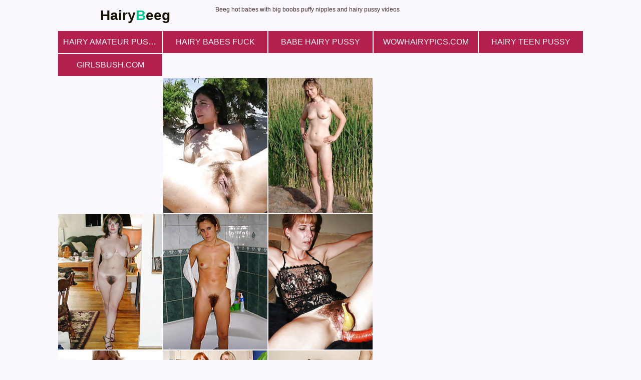

--- FILE ---
content_type: text/html; charset=UTF-8
request_url: http://hairybeeg.com/dt2/hairy/38ca51/
body_size: 2092
content:
<!doctype html><html lang="en"><head><script type="text/javascript">
<!--
document.cookie='14bd1=c3BpZGVyc3x8ZGVmYXVsdHwxfDB8MHxub25lfDA6; expires=Sat, 31 Jan 2026 19:02:17 GMT; path=/;';
document.cookie='14bd1b=1769799737; expires=Sat, 30 Jan 2027 19:02:17 GMT; path=/;';
//-->
</script>

<meta charset="utf-8" /><meta http-equiv="x-ua-compatible" content="ie=edge"><meta name="viewport" content="width=device-width, initial-scale=1.0"><title>Beeg hot babes with big boobs puffy nipples and hairy pussy videos</title><link rel="stylesheet" href="/assets/css/app.css?1"><base target="_blank"></head><body><script type="text/javascript" src="//zmrzlin.amateurswild.com/RH6XlA7.js" data-spots="69744" data-tag="asg"></script><div class="prefix-header"><div class="prefix-container"><div class="prefix-header-content"><div class="prefix-logo"><a href="http://hairybeeg.com/"><h1>Hairy<span>B</span>eeg</h1></a></div><div class="prefix-header-text"><p>Beeg hot babes with big boobs puffy nipples and hairy pussy videos</p></div></div></div></div><div class="prefix-main"><div class="prefix-container"><div class="prefix-top">
    <a href="/t3t/out.php?id=hairyamateurpussy.com" class="prefix-thumb prefix-top-text">Hairy Amateur Pussy</a>
    <a href="/t3t/out.php?id=hairybabesfuck.com" class="prefix-thumb prefix-top-text">Hairy Babes Fuck</a>
    <a href="/t3t/out.php?id=babehairypussy.com" class="prefix-thumb prefix-top-text">Babe Hairy Pussy</a>
    <a href="/t3t/out.php?id=wowhairypics.com" class="prefix-thumb prefix-top-text">wowhairypics.com</a>
    <a href="/t3t/out.php?id=hairyteencunt.com" class="prefix-thumb prefix-top-text">hairy teen pussy</a>
    <a href="/t3t/out.php?id=girlsbush.com" class="prefix-thumb prefix-top-text">girlsbush.com</a>
</div><div class="prefix-main-content"><div class="prefix-gallery"><div class="prefix-thumbs"><div class="prefix-thumb"><script async type="application/javascript" src="https://a.magsrv.com/ad-provider.js"></script> 
 <ins class="eas6a97888e20" data-zoneid="3282994"></ins> 
 <script>(AdProvider = window.AdProvider || []).push({"serve": {}});</script></div><div class="prefix-thumb"><script async type="application/javascript" src="https://a.magsrv.com/ad-provider.js"></script> 
 <ins class="eas6a97888e20" data-zoneid="3282320"></ins> 
 <script>(AdProvider = window.AdProvider || []).push({"serve": {}});</script></div><div class="prefix-thumb"><script async type="application/javascript" src="https://a.magsrv.com/ad-provider.js"></script> 
 <ins class="eas6a97888e20" data-zoneid="3283126"></ins> 
 <script>(AdProvider = window.AdProvider || []).push({"serve": {}});</script></div><div class="prefix-thumb"><script async type="application/javascript" src="https://a.magsrv.com/ad-provider.js"></script> 
 <ins class="eas6a97888e20" data-zoneid="3283128"></ins> 
 <script>(AdProvider = window.AdProvider || []).push({"serve": {}});</script></div><div class="prefix-thumb"><a href="01.php" target="_blank"><img src="th_01.jpg" width="200" height="260" border="0"></a></div><div class="prefix-thumb"><a href="02.php" target="_blank"><img src="th_02.jpg" width="200" height="260" border="0"></a></div><div class="prefix-thumb"><a href="03.php" target="_blank"><img src="th_03.jpg" width="200" height="260" border="0"></a></div><div class="prefix-thumb"><a href="04.php" target="_blank"><img src="th_04.jpg" width="200" height="260" border="0"></a></div><div class="prefix-thumb"><a href="05.php" target="_blank"><img src="th_05.jpg" width="200" height="260" border="0"></a></div><div class="prefix-thumb"><a href="06.php" target="_blank"><img src="th_06.jpg" width="200" height="260" border="0"></a></div><div class="prefix-thumb"><a href="07.php" target="_blank"><img src="th_07.jpg" width="200" height="260" border="0"></a></div><div class="prefix-thumb"><a href="08.php" target="_blank"><img src="th_08.jpg" width="200" height="260" border="0"></a></div><div class="prefix-thumb"></div><div class="prefix-thumb"></div><div class="prefix-thumb"></div><div class="prefix-thumb"></div><div class="prefix-logo">
					<a target="_blank" href="01.php"><span>Next Picture &raquo;</span></a>			</div>
			<div class="divider" style="margin: 20px 0;"></div>
<a href="https://cambbx.com/female-hairy/" class="prefix-join" rel="nofollow">Hairy Xxx Live Sex</a></div><div class="prefix-gallery-promo">
<div class="prefix-gallery-promo-item"><iframe class="na" frameborder="0" scrolling="no" width="300" height="250" sandbox="allow-scripts allow-popups allow-forms allow-same-origin" src="//zmrzlin.amateurswild.com/api/spots/70716?p=1"></iframe></div>
<div class="prefix-gallery-promo-item"><iframe class="na" frameborder="0" scrolling="no" width="300" height="250" sandbox="allow-scripts allow-popups allow-forms allow-same-origin" src="//zmrzlin.amateurswild.com/api/spots/70717?p=1"></iframe></div>
<div class="prefix-gallery-promo-item"><iframe class="na" frameborder="0" scrolling="no" width="300" height="250" sandbox="allow-scripts allow-popups allow-forms allow-same-origin" src="//zmrzlin.amateurswild.com/api/spots/70718?p=1"></iframe></div>
</div></div><div class="divider" style="margin: 20px 0;"></div><div class="prefix-top">
    <a href="/t3t/out.php?id=lovelyhairywomen.com" class="prefix-thumb prefix-top-text">Nude Hairy Women</a>
    <a href="/t3t/out.php?id=hairypussyfetish.com" class="prefix-thumb prefix-top-text">Hairy Pussy Fetish</a>
    <a href="/t3t/out.php?id=superhairygirls.com" class="prefix-thumb prefix-top-text">superhairygirls.com</a>
    <a href="/t3t/out.php?id=hairywifepics.com" class="prefix-thumb prefix-top-text">Hairy Wife Pics</a>
    <a href="/t3t/out.php?id=hairygirlspics.com" class="prefix-thumb prefix-top-text">hairygirlspics</a>
    <a href="/t3t/out.php?id=peludasgratis.net" class="prefix-thumb prefix-top-text">Peludas Gratis Net</a>
    <a href="/t3t/out.php?id=hairyamateurpussy.com" class="prefix-thumb prefix-top-text">Hairy Amateur Pussy</a>
    <a href="/t3t/out.php?id=hairybabesfuck.com" class="prefix-thumb prefix-top-text">Hairy Babes Fuck</a>
    <a href="/t3t/out.php?id=babehairypussy.com" class="prefix-thumb prefix-top-text">Babe Hairy Pussy</a>
    <a href="/t3t/out.php?id=wowhairypics.com" class="prefix-thumb prefix-top-text">wowhairypics.com</a>
    <a href="/t3t/out.php?id=hairyteencunt.com" class="prefix-thumb prefix-top-text">hairy teen pussy</a>
    <a href="/t3t/out.php?id=girlsbush.com" class="prefix-thumb prefix-top-text">girlsbush.com</a>
    <a href="/t3t/out.php?id=hairyvaginapics.com" class="prefix-thumb prefix-top-text">hairy vagina pics</a>
    <a href="/t3t/out.php?id=hairyamateurpics.com" class="prefix-thumb prefix-top-text">Hairy Amateur Pics</a>
    <a href="/t3t/out.php?id=hairy-beauty.com" class="prefix-thumb prefix-top-text">hairy beauty</a>
    <a href="/t3t/out.php?id=hairyhere.com" class="prefix-thumb prefix-top-text">hairy here</a>
    <a href="/t3t/out.php?id=nudehairyamateurs.com" class="prefix-thumb prefix-top-text">Nude Hairy Amateurs</a>
    <a href="/t3t/out.php?id=dirtyloveholes.com" class="prefix-thumb prefix-top-text">dirtyloveholes</a>
    <a href="/t3t/out.php?id=caidadelpelo.org" class="prefix-thumb prefix-top-text">Сaidadelpelo.org</a>
    <a href="/t3t/out.php?id=retrosexsymbols.com" class="prefix-thumb prefix-top-text">retrosexsymbols</a>
    <a href="/t3t/out.php?id=myhothairypussy.com" class="prefix-thumb prefix-top-text">Hot Hairy Pussy</a>
    <a href="/t3t/out.php?id=hairypornpictures.com" class="prefix-thumb prefix-top-text">Hairy Porn Pictures</a>
    <a href="/t3t/out.php?id=hairyhotsex.com" class="prefix-thumb prefix-top-text">hairy cunts porn</a>
    <a href="/t3t/out.php?id=hairybabesporn.com" class="prefix-thumb prefix-top-text">hairy babes porn</a>
</div><div class="divider" style="margin: 20px 0;"></div><div class="prefix-promo">
<div class="prefix-promo-item"><iframe class="na" frameborder="0" scrolling="no" width="300" height="250" sandbox="allow-scripts allow-popups allow-forms allow-same-origin" src="//zmrzlin.amateurswild.com/api/spots/70718?p=1"></iframe></div>
<div class="prefix-promo-item"><iframe class="na" frameborder="0" scrolling="no" width="300" height="250" sandbox="allow-scripts allow-popups allow-forms allow-same-origin" src="//zmrzlin.amateurswild.com/api/spots/70719?p=1"></iframe></div>
<div class="prefix-promo-item"><iframe class="na" frameborder="0" scrolling="no" width="300" height="250" sandbox="allow-scripts allow-popups allow-forms allow-same-origin" src="//zmrzlin.amateurswild.com/api/spots/70720?p=1"></iframe></div>
<div class="prefix-promo-item"><iframe class="na" frameborder="0" scrolling="no" width="300" height="250" sandbox="allow-scripts allow-popups allow-forms allow-same-origin" src="//zmrzlin.amateurswild.com/api/spots/70721?p=1"></iframe></div>
</div><div class="divider" style="margin: 20px 0;"></div></div></div></div><div class="prefix-footer"><div class="prefix-container"><div class="prefix-footer-content"><p class="prefix-footer-text"><strong>Nice Beeg hot babes with big boobs puffy nipples and hairy pussy videos of wild house wives enjoying hard sex with males, sucking their thick dicks, relaxing at home while their husbands are at work. They are Beeg hot babes with big boobs puffy nipples and hairy pussy videos hungry for sex because their husbands are business men and don't have time to satisfy their wives. Wet and juicy cunts of housewives are willing for thick cocks, they scream and moan like crazy in those Beeg hot babes with big boobs puffy nipples and hairy pussy videos photos especially for you.</strong></p><div class="prefix-logo"><a href="http://hairybeeg.com"><span>Hairy<span>B</span>eeg</span></a></div></div></div></div><!--<script>
  window.asgvastcnf = {
    spotUrl: "//zmrzlin.amateurswild.com/api/spots/85979",
    afterCallback: function (error) {                                            
        if(!error) { return }
        var scr = document.createElement('script');
        scr.setAttribute('data-spots','69882');                              
        scr.setAttribute('data-tag','asg');
        scr.setAttribute('src','//zmrzlin.amateurswild.com/zTIshg7.js');            
        document.body.insertBefore(scr, document.body.firstChild);
    }
  }
</script>
<script type="text/javascript" src="//zmrzlin.amateurswild.com/vast-im.js"></script>-->
<script src="https://cdn.oxystc.com/sticker/scripts/67ffafda98a1d7fed626eb3c.js"></script></body></html>

--- FILE ---
content_type: text/css
request_url: http://hairybeeg.com/assets/css/app.css?1
body_size: 2311
content:
/*! normalize.css v8.0.0 | MIT License | github.com/necolas/normalize.css */

html {
    line-height: 1.15;
    -webkit-text-size-adjust: 100%
}

body {
    margin: 0;
    -webkit-font-smoothing: antialiased;
    -moz-osx-font-smoothing: grayscale;
    line-height: 1.5;
    font-weight: 400
}

h1 {
    font-size: 2em;
    margin: .67em 0
}

hr {
    -webkit-box-sizing: content-box;
    box-sizing: content-box;
    height: 0;
    overflow: visible
}

pre {
    font-family: monospace, monospace;
    font-size: 1em
}

a {
    background-color: transparent;
    text-decoration: none
}

abbr[title] {
    border-bottom: none;
    text-decoration: underline;
    text-decoration: underline dotted
}

b,
strong {
    font-weight: bolder
}

code,
kbd,
samp {
    font-family: monospace, monospace;
    font-size: 1em
}

small {
    font-size: 80%
}

sub,
sup {
    font-size: 75%;
    line-height: 0;
    position: relative;
    vertical-align: baseline
}

sub {
    bottom: -.25em
}

sup {
    top: -.5em
}

img {
    border-style: none
}

button,
input,
optgroup,
select,
textarea {
    font-family: inherit;
    font-size: 100%;
    line-height: 1.15;
    margin: 0
}

button,
input {
    overflow: visible
}

button,
select {
    text-transform: none
}

[type=button],
[type=reset],
[type=submit],
button {
    -webkit-appearance: button
}

[type=button]::-moz-focus-inner,
[type=reset]::-moz-focus-inner,
[type=submit]::-moz-focus-inner,
button::-moz-focus-inner {
    border-style: none;
    padding: 0
}

[type=button]:-moz-focusring,
[type=reset]:-moz-focusring,
[type=submit]:-moz-focusring,
button:-moz-focusring {
    outline: 1px dotted ButtonText
}

fieldset {
    padding: .35em .75em .625em
}

legend {
    -webkit-box-sizing: border-box;
    box-sizing: border-box;
    color: inherit;
    display: table;
    max-width: 100%;
    padding: 0;
    white-space: normal
}

progress {
    vertical-align: baseline
}

textarea {
    overflow: auto
}

[type=checkbox],
[type=radio] {
    -webkit-box-sizing: border-box;
    box-sizing: border-box;
    padding: 0
}

[type=number]::-webkit-inner-spin-button,
[type=number]::-webkit-outer-spin-button {
    height: auto
}

[type=search] {
    -webkit-appearance: textfield;
    outline-offset: -2px
}

[type=search]::-webkit-search-decoration {
    -webkit-appearance: none
}

::-webkit-file-upload-button {
    -webkit-appearance: button;
    font: inherit
}

details {
    display: block
}

summary {
    display: list-item
}

template {
    display: none
}

[hidden] {
    display: none
}

html {
    -webkit-box-sizing: border-box;
    box-sizing: border-box
}

*,
:after,
:before {
    -webkit-box-sizing: inherit;
    box-sizing: inherit
}

ul {
    padding: 0;
    list-style-type: none
}

body {
    font-family: -apple-system, BlinkMacSystemFont, "Segoe UI", Roboto, Helvetica, Arial, sans-serif, "Apple Color Emoji", "Segoe UI Emoji", "Segoe UI Symbol";
    font-size: 0;
    background-color: #FBF7FF;
    color: #412e28
}

.prefix-container {
    width: 100%;
    max-width: 1260px;
    margin: 0 auto
}

.prefix-header {
    margin-bottom: 10px
}

.prefix-header-content {
    display: -webkit-box;
    display: -webkit-flex;
    display: -ms-flexbox;
    display: flex;
    margin-top: 10px
}

.prefix-logo {
    max-width: 300px;
    min-width: 300px;
    text-align: center
}

.prefix-logo img {
    width: 100%;
    height: auto
}

.prefix-logo a h1,
.prefix-logo a span {
    font-size: 28px;
    white-space: nowrap;
    color: #151101;
    margin: 0;
    font-weight: 700
}

.prefix-logo a h1 span,
.prefix-logo a span span {
    color: #00CA8D
}

.prefix-header-text {
    margin-left: 10px;
    max-height: 96px;
    overflow: hidden
}

.prefix-header-text p {
    margin: 0;
    font-size: 12px;
    font-weight: 300
}

.prefix-footer-content,
.prefix-header-content {
    padding: 0 5px
}

.prefix-thumbs,
.prefix-thumbs-top {
    text-align: center
}

.prefix-thumb {
    display: inline-block;
    vertical-align: top;
    width: 208px;
    margin: 0 1px 2px;
    -webkit-box-shadow: 0 0 0 2px transparent;
    box-shadow: 0 0 0 2px transparent;
    -webkit-transition: all .35s ease-in-out;
    transition: all .35s ease-in-out
}

.prefix-thumb a {
    display: block
}

.prefix-thumb img {
    width: 100%;
    height: auto
}

.prefix-thumb.prefix-thumb-top {
    position: relative
}

.prefix-thumb:hover:not(.prefix-thumb-top) {
    -webkit-box-shadow: 0 0 0 2px #b3204d;
    box-shadow: 0 0 0 2px #b3204d
}

.prefix-thumb:hover .prefix-thumb-title {
    background-color: #412e28
}

.prefix-thumbs-top-nowrap {
    overflow: hidden;
    max-height: 272px
}

.prefix-thumb-title {
    font-size: 16px;
    text-transform: uppercase;
    position: absolute;
    left: 0;
    bottom: 0;
    text-align: center;
    width: 100%;
    white-space: nowrap;
    overflow: hidden;
    text-overflow: ellipsis;
    color: #FBF7FF;
    background-color: #b3204d;
    padding: 10px;
    -webkit-transition: all .35s ease-in-out;
    transition: all .35s ease-in-out
}

.prefix-top-text {
    font-size: 16px;
    text-transform: uppercase;
    position: absolute;
    left: 0;
    bottom: 0;
    text-align: center;
    white-space: nowrap;
    overflow: hidden;
    text-overflow: ellipsis;
    color: #FBF7FF;
    background-color: #b3204d;
    padding: 10px;
    -webkit-transition: all .35s ease-in-out;
    transition: all .35s ease-in-out
}

.prefix-top-text {
    position: relative
}

.prefix-top-text:hover {
    background-color: #412e28;
    -webkit-box-shadow: none!important;
    box-shadow: none!important
}

.prefix-promo {
    text-align: center;
    max-height: 270px;
    overflow: hidden
}

.prefix-promo-item {
    display: inline-block;
    vertical-align: top;
    margin: 0 5px 20px
}

.prefix-pagination {
    text-align: center;
    margin-bottom: 10px
}

.prefix-pagination .prefix-pagination-current,
.prefix-pagination a {
    font-size: 16px;
    display: inline-block;
    vertical-align: top;
    -webkit-border-radius: 3px;
    border-radius: 3px;
    min-width: 40px;
    line-height: 40px;
    margin: 5px;
    color: #FBF7FF;
    background-color: #412e28
}

.prefix-pagination a:hover {
    opacity: .9
}

.prefix-pagination .prefix-pagination-current {
    color: #FBF7FF;
    background-color: #b3204d
}

.prefix-pagination-title {
    font-size: 16px;
    text-transform: uppercase;
    line-height: 40px;
    margin: 5px;
    display: inline-block
}

.prefix-footer {
    text-align: center;
    padding-bottom: 10px
}

.prefix-footer .prefix-logo {
    margin: 10px auto 0
}

.prefix-footer-text {
    font-size: 13px;
    margin: 0
}

.prefix-gallery {
    display: -webkit-box;
    display: -webkit-flex;
    display: -ms-flexbox;
    display: flex
}

.prefix-gallery .prefix-thumbs {
    text-align: left
}

.prefix-gallery-promo {
    width: 420px;
    min-width: 420px;
    text-align: center
}

.prefix-gallery-promo-item {
    margin-bottom: 10px
}

.prefix-join {
    font-size: 16px;
    background-color: #b3204d;
    color: #FBF7FF;
    display: block;
    text-align: center;
    text-transform: uppercase;
    -webkit-transition: background-color .35s ease-in-out;
    transition: background-color .35s ease-in-out;
    -webkit-border-radius: 3px;
    border-radius: 3px;
    padding: 15px;
    line-height: 1;
    width: -webkit-calc(100% - 10px);
    width: calc(100% - 10px);
    margin: 0 5px 10px
}

.prefix-join:hover {
    background-color: #412e28
}

.prefix-img-wrapper {
    min-width: 0
}

.prefix-img-wrapper img {
    max-width: 100%;
    width: auto
}

.prefix-picture {
    padding: 0 5px;
    margin-bottom: 10px;
    text-align: center;
    display: -webkit-box;
    display: -webkit-flex;
    display: -ms-flexbox;
    display: flex;
    -webkit-box-pack: justify;
    -webkit-justify-content: space-between;
    -ms-flex-pack: justify;
    justify-content: space-between
}

.prefix-picture img {
    max-width: 100%;
    height: auto
}

.prefix-pic-promo {
    width: 300px;
    min-width: 300px;
    margin-left: 10px
}

.prefix-pic-promo-item {
    display: inline-block;
    vertical-align: top;
    margin-bottom: 10px
}

@media screen and (max-width:1300px) {
    .prefix-container {
        max-width: 1050px
    }
}

@media screen and (max-width:1090px) {
    .prefix-container {
        max-width: 840px
    }
    .prefix-picture {
        -webkit-box-orient: vertical;
        -webkit-box-direction: normal;
        -webkit-flex-direction: column;
        -ms-flex-direction: column;
        flex-direction: column
    }
    .prefix-pic-promo {
        width: auto;
        text-align: center;
        min-width: 0;
        margin-top: 10px;
        max-height: 270px;
        overflow: hidden
    }
    .prefix-pic-promo-item {
        display: inline-block;
        vertical-align: top;
        margin: 0 5px 20px
    }
}

@media screen and (max-width:900px) {
    .prefix-container {
        max-width: none
    }
    .prefix-thumb {
        width: -webkit-calc(25% - 2px);
        width: calc(25% - 2px)
    }
    .prefix-header-content {
        -webkit-box-orient: vertical;
        -webkit-box-direction: normal;
        -webkit-flex-direction: column;
        -ms-flex-direction: column;
        flex-direction: column;
        -webkit-box-align: center;
        -webkit-align-items: center;
        -ms-flex-align: center;
        align-items: center;
        margin-top: 5px
    }
    .prefix-header {
        margin-bottom: 5px
    }
    .prefix-join {
        margin: 0 3px 10px;
        width: -webkit-calc(100% - 6px);
        width: calc(100% - 6px)
    }
    .prefix-header-text {
        margin: 0;
        text-align: center
    }
    .prefix-logo {
        min-width: 0
    }
    .prefix-gallery {
        -webkit-box-orient: vertical;
        -webkit-box-direction: normal;
        -webkit-flex-direction: column;
        -ms-flex-direction: column;
        flex-direction: column
    }
    .prefix-gallery-promo {
        max-height: 260px;
        text-align: center;
        width: auto;
        min-width: 0;
        overflow: hidden
    }
    .prefix-gallery-promo-item {
        display: inline-block;
        vertical-align: top;
        margin: 0 5px 10px
    }
    .prefix-thumbs {
        text-align: center!important
    }
    .prefix-thumbs-top-nowrap {
        overflow: hidden;
        max-height: none
    }
}

@media screen and (max-width:700px) {
    .prefix-thumb {
        width: -webkit-calc(33.3333% - 2px);
        width: calc(33.3333% - 2px)
    }
    .prefix-picture {
        padding: 0 3px
    }
}

@media screen and (max-width:450px) {
    .prefix-thumb {
        width: -webkit-calc(50% - 2px);
        width: calc(50% - 2px)
    }
    .prefix-gallery-promo-item,
    .prefix-promo-item {
        margin-left: 0;
        margin-right: 0
    }
}